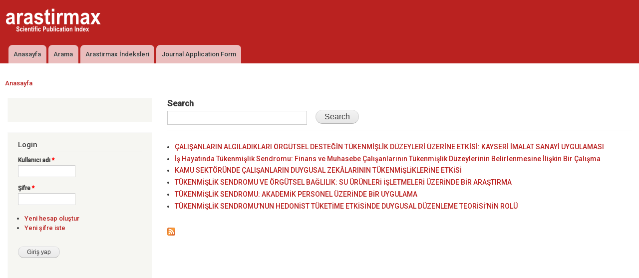

--- FILE ---
content_type: text/html; charset=utf-8
request_url: https://arastirmax.com/tr/taxonomy/citation-keywords-2/burnout-syndrome/arid/19d7d999-d53e-45bd-8bd8-c45bcf94337d
body_size: 6210
content:
<!DOCTYPE html>
<html lang="tr" dir="ltr"

  xmlns:fb="https://ogp.me/ns/fb#"
  xmlns:og="https://ogp.me/ns#">

<head>
  <meta http-equiv="Content-Type" content="text/html; charset=utf-8" />
<link rel="alternate" type="application/rss+xml" title="" href="https://arastirmax.com/tr/taxonomy/term/145076/%2A/feed" />
<link rel="shortcut icon" href="https://arastirmax.com/public-files/favicon.ico" type="image/vnd.microsoft.icon" />
<meta name="robots" content="follow, index" />
<meta name="generator" content="Drupal 7 (https://www.drupal.org)" />
<link rel="canonical" href="https://arastirmax.com/tr/taxonomy/citation-keywords-2/burnout-syndrome/arid/19d7d999-d53e-45bd-8bd8-c45bcf94337d" />
<link rel="shortlink" href="https://arastirmax.com/tr/taxonomy/term/145076" />
<meta property="og:site_name" content="Arastirmax - Scientific Publication Index" />
<meta property="og:type" content="article" />
<meta property="og:url" content="https://arastirmax.com/tr/taxonomy/citation-keywords-2/burnout-syndrome/arid/19d7d999-d53e-45bd-8bd8-c45bcf94337d" />
<meta property="og:title" content="Burnout syndrome" />
<meta name="twitter:card" content="summary" />
<meta name="twitter:url" content="https://arastirmax.com/tr/taxonomy/citation-keywords-2/burnout-syndrome/arid/19d7d999-d53e-45bd-8bd8-c45bcf94337d" />
<meta name="twitter:title" content="Taxonomy term" />
<meta itemprop="name" content="Taxonomy term" />
<meta name="dcterms.title" content="Burnout syndrome" />
<meta name="dcterms.type" content="Text" />
<meta name="dcterms.format" content="text/html" />
<meta name="dcterms.identifier" content="https://arastirmax.com/tr/taxonomy/citation-keywords-2/burnout-syndrome/arid/19d7d999-d53e-45bd-8bd8-c45bcf94337d" />
<noscript><img height="1" width="1" style="display:none" src="https://www.facebook.com/tr?id=294159491002198&ev=PageView&noscript=1"/></noscript>    <meta http-equiv="X-UA-Compatible" content="IE=edge,chrome=1">
    <meta name="MobileOptimized" content="width" />
    <meta name="HandheldFriendly" content="true" />
    <meta name="viewport" content="width=device-width, initial-scale=1.0" />
    <meta http-equiv="cleartype" content="on" />
  <title>Burnout syndrome | Arastirmax - Scientific Publication Index</title>
  <link type="text/css" rel="stylesheet" href="https://arastirmax.com/sites/default/files/css/css_xE-rWrJf-fncB6ztZfd2huxqgxu4WO-qwma6Xer30m4.css" media="all" />
<link type="text/css" rel="stylesheet" href="https://arastirmax.com/sites/default/files/css/css_DezcNbzi_FBsxtB84qFulBShIsDjHDehUkcYzvlWYgA.css" media="all" />
<link type="text/css" rel="stylesheet" href="https://arastirmax.com/sites/default/files/css/css_XifwW8l4zlfRlXCkw249gGaXM0FpSSIUEcOPRHCtfk4.css" media="all" />
<style type="text/css" media="all">
<!--/*--><![CDATA[/*><!--*/
body.contextual-links-region{position:static;}

/*]]>*/-->
</style>
<link type="text/css" rel="stylesheet" href="https://arastirmax.com/sites/default/files/css/css_T_qDuumYLSlw20FxkLfbwF3Pwjl9EB3qbyIGEdoDZEA.css" media="all" />
<link type="text/css" rel="stylesheet" href="https://arastirmax.com/sites/default/files/css/css_2THG1eGiBIizsWFeexsNe1iDifJ00QRS9uSd03rY9co.css" media="print" />
<link type="text/css" rel="stylesheet" href="https://arastirmax.com/sites/default/files/css/css_go1X6WtDdbRF78zpGSVhi7xGUTuUxaxmBGnG8KQl-gw.css" media="all" />
<link type="text/css" rel="stylesheet" href="https://fonts.googleapis.com/css?family=Open+Sans:300|Roboto:500&amp;subset=latin-ext" media="all" />
  <script type="text/javascript" src="//code.jquery.com/jquery-1.12.4.min.js"></script>
<script type="text/javascript">
<!--//--><![CDATA[//><!--
window.jQuery || document.write("<script src='/sites/all/modules/jquery_update/replace/jquery/1.12/jquery.min.js'>\x3C/script>")
//--><!]]>
</script>
<script type="text/javascript" src="https://arastirmax.com/sites/default/files/js/js_GOikDsJOX04Aww72M-XK1hkq4qiL_1XgGsRdkL0XlDo.js"></script>
<script type="text/javascript" src="https://arastirmax.com/sites/default/files/js/js_onbE0n0cQY6KTDQtHO_E27UBymFC-RuqypZZ6Zxez-o.js"></script>
<script type="text/javascript" src="https://arastirmax.com/sites/default/files/js/js_h8PwvM8kXnWUSlHzr_jDfVv9Nfb7ZsVSAQcstKlY6rA.js"></script>
<script type="text/javascript" src="https://arastirmax.com/sites/default/files/js/js_0A8rdis8GWc_qT4Js5Mdei3-o03U8IQBq0FmGLIcl-A.js"></script>
<script type="text/javascript" src="https://www.googletagmanager.com/gtag/js?id=UA-1109308-17"></script>
<script type="text/javascript">
<!--//--><![CDATA[//><!--
window.dataLayer = window.dataLayer || [];function gtag(){dataLayer.push(arguments)};gtag("js", new Date());gtag("set", "developer_id.dMDhkMT", true);gtag("config", "UA-1109308-17", {"groups":"default","cookie_domain":".arastirmax.com"});
//--><!]]>
</script>
<script type="text/javascript">
<!--//--><![CDATA[//><!--
(function(w,d,t,u,n,a,m){w["MauticTrackingObject"]=n;w[n]=w[n]||function(){(w[n].q=w[n].q||[]).push(arguments)},a=d.createElement(t),m=d.getElementsByTagName(t)[0];a.async=1;a.src=u;m.parentNode.insertBefore(a,m)})(window,document,"script","http://mautic.arastirmax.com/mtc.js","mt");mt("send", "pageview");
//--><!]]>
</script>
<script type="text/javascript" src="https://arastirmax.com/sites/default/files/js/js_Jp6-bDycbXaQUMglu-YHitBtMwm6Btq3qxsukpeZ-CY.js"></script>
<script type="text/javascript" src="https://arastirmax.com/sites/default/files/js/js_dUZZybh_PQJz78GvQZdmMxN1ZZcoAy2hiArYvz-1Ezg.js"></script>
<script type="text/javascript" src="https://arastirmax.com/sites/default/files/js/js_r5kZCIDjfcRRUpYSK1ObVcPpYpHGJpR_rx3hXxyUT7A.js"></script>
<script type="text/javascript">
<!--//--><![CDATA[//><!--
jQuery.extend(Drupal.settings, {"basePath":"\/","pathPrefix":"tr\/","setHasJsCookie":0,"ajaxPageState":{"theme":"responsive_bartik","theme_token":"NioXsn2aTEIYhL82LDLUcymEzTgL7tUr4mbhLcLit4A","js":{"\/\/code.jquery.com\/jquery-1.12.4.min.js":1,"0":1,"misc\/jquery-extend-3.4.0.js":1,"misc\/jquery-html-prefilter-3.5.0-backport.js":1,"misc\/jquery.once.js":1,"misc\/drupal.js":1,"sites\/all\/modules\/jquery_update\/js\/jquery_browser.js":1,"misc\/form-single-submit.js":1,"sites\/all\/modules\/admin_menu\/admin_devel\/admin_devel.js":1,"sites\/all\/modules\/entityreference\/js\/entityreference.js":1,"sites\/all\/modules\/skins\/skins\/core\/js\/core.js":1,"public:\/\/languages\/tr_6Hb123k5mN5cRhDrySjazy8xr7l2WALeZ0f1Ax4sYKc.js":1,"sites\/all\/modules\/google_analytics\/googleanalytics.js":1,"https:\/\/www.googletagmanager.com\/gtag\/js?id=UA-1109308-17":1,"1":1,"2":1,"sites\/all\/modules\/fb_likebox\/fb_likebox.js":1,"sites\/all\/themes\/responsive_bartik\/js\/collapsible-menu.js":1,"public:\/\/facebook_tracking_pixel\/fb_tkpx.294159491002198.js":1},"css":{"modules\/system\/system.base.css":1,"modules\/system\/system.menus.css":1,"modules\/system\/system.messages.css":1,"modules\/system\/system.theme.css":1,"modules\/field\/theme\/field.css":1,"modules\/node\/node.css":1,"modules\/search\/search.css":1,"sites\/all\/modules\/skins\/skins\/core\/core.css":1,"modules\/user\/user.css":1,"sites\/all\/modules\/views\/css\/views.css":1,"sites\/all\/modules\/amazon\/amazon.css":1,"sites\/all\/modules\/ctools\/css\/ctools.css":1,"sites\/all\/modules\/panels\/css\/panels.css":1,"sites\/all\/modules\/addtoany\/addtoany.css":1,"0":1,"sites\/all\/themes\/responsive_bartik\/css\/layout.css":1,"sites\/all\/themes\/responsive_bartik\/css\/style.css":1,"sites\/all\/themes\/responsive_bartik\/css\/colors.css":1,"sites\/all\/themes\/responsive_bartik\/css\/print.css":1,"sites\/default\/files\/fontyourface\/wysiwyg.css":1,"sites\/default\/files\/fontyourface\/font.css":1,"https:\/\/fonts.googleapis.com\/css?family=Open+Sans:300|Roboto:500\u0026subset=latin-ext":1}},"better_exposed_filters":{"views":{"clone_of_taxonomy_term":{"displays":{"page":{"filters":[]}}}}},"urlIsAjaxTrusted":{"\/tr\/search\/publications":true,"\/tr\/taxonomy\/citation-keywords-2\/burnout-syndrome\/arid\/19d7d999-d53e-45bd-8bd8-c45bcf94337d?destination=taxonomy\/term\/145076":true},"googleanalytics":{"account":["UA-1109308-17"],"trackOutbound":1,"trackMailto":1,"trackDownload":1,"trackDownloadExtensions":"7z|aac|arc|arj|asf|asx|avi|bin|csv|doc(x|m)?|dot(x|m)?|exe|flv|gif|gz|gzip|hqx|jar|jpe?g|js|mp(2|3|4|e?g)|mov(ie)?|msi|msp|pdf|phps|png|ppt(x|m)?|pot(x|m)?|pps(x|m)?|ppam|sld(x|m)?|thmx|qtm?|ra(m|r)?|sea|sit|tar|tgz|torrent|txt|wav|wma|wmv|wpd|xls(x|m|b)?|xlt(x|m)|xlam|xml|z|zip","trackDomainMode":1},"fb_likebox_app_id":"","fb_likebox_language":"en_EN"});
//--><!]]>
</script>
  <!--[if (gte IE 6)&(lte IE 8)]>
    <script src="/sites/all/themes/responsive_bartik/js/selectivizr-min.js"></script>
  <![endif]-->
  <!--[if lt IE 9]>
    <script src="/sites/all/themes/responsive_bartik/js/html5-respond.js"></script>
  <![endif]-->
</head>
<body class="html not-front not-logged-in one-sidebar sidebar-first page-taxonomy page-taxonomy-term page-taxonomy-term- page-taxonomy-term-145076 i18n-tr" >
  <div id="skip-link">
    <a href="#main-content" class="element-invisible element-focusable">Ana içeriğe atla</a>
  </div>
    <div id="page-wrapper"><div id="page">

  <header id="header" role="banner" class="without-secondary-menu"><div class="section clearfix">
        
    
          <a href="/tr" title="Anasayfa" rel="home" id="logo">
        <img src="https://arastirmax.com/arastirmax_logo.gif" alt="Anasayfa" />
      </a>
    
          <div id="name-and-slogan" class="element-invisible">

                              <h1 id="site-name" class="element-invisible">
              <a href="/tr" title="Anasayfa" rel="home"><span>Arastirmax - Scientific Publication Index</span></a>
            </h1>
                  
                  <div id="site-slogan" class="element-invisible">
            Arastirmax Scientific Publication Index          </div>
        
      </div> <!-- /#name-and-slogan -->
    
    
          <nav id="main-menu" role="navigation" class="navigation">
       <a href="#" id="menu-toggle"> Menü </a> 
       <h2 class="element-invisible">Ana menü</h2><ul id="main-menu-links" class="links clearfix"><li class="menu-115 first"><a href="/tr" title="">Anasayfa</a></li>
<li class="menu-37009"><a href="/tr/search/publications" title="">Arama</a></li>
<li class="menu-37601"><a href="/tr/indexes" title="">Arastirmax İndeksleri</a></li>
<li class="menu-40145 last"><a href="/tr/journal-application-form">Journal Application Form</a></li>
</ul>      </nav> <!-- /#main-menu -->
      </div></header> <!-- /.section, /#header -->

  
  
  <div id="main-wrapper" class="clearfix"><div id="main" role="main" class="clearfix">

    <h2 class="element-invisible">Buradasınız</h2><div class="breadcrumb"><a href="/tr">Anasayfa</a></div>
    <div id="content" class="column"><div class="section">
      <div id="highlighted">  <div class="region region-highlighted">
    <div id="block-views-exp-search-views-full-page" class="block block-views">

    
  <div class="content">
    <form action="/tr/search/publications" method="get" id="views-exposed-form-search-views-full-page" accept-charset="UTF-8"><div>  <div class="views-exposed-form">
    <div class="views-exposed-widgets clearfix">
              <div id="edit-fulltext-wrapper" class="views-exposed-widget views-widget-filter-search_api_views_fulltext">
                      <label for="edit-fulltext">
              Search            </label>
                              <div class="views-widget">
            <div class="form-item form-type-textfield form-item-fulltext">
 <input type="text" id="edit-fulltext" name="fulltext" value="" size="30" maxlength="128" class="form-text" />
</div>
          </div>
                  </div>
                              <div class="views-exposed-widget views-submit-button">
        <input type="submit" id="edit-submit-search-views-full" value="Search" class="form-submit" />      </div>
          </div>
  </div>
</div></form>  </div>
</div>
  </div>
</div>      <a id="main-content"></a>
                                <div class="tabs">
                  </div>
                          <div class="region region-content">
    <div id="block-system-main" class="block block-system">

    
  <div class="content">
    <div class="view view-clone-of-taxonomy-term view-id-clone_of_taxonomy_term view-display-id-page view-dom-id-652e759cfec844061bf8380a7c3d1e64">
        
  
  
      <div class="view-content">
      <div class="item-list">    <ul>          <li class="views-row views-row-1 views-row-odd views-row-first">  
  <div class="views-field views-field-title">        <span class="field-content"><a href="/tr/publication/dokuz-eylul-universitesi-sosyal-bilimler-enstitusu-dergisi/15/3/457-476-calisanlarin-algiladiklari-orgutsel-destegin-tukenmislik-duzeyleri-uzerine-etkisi-kayseri-imalat">ÇALIŞANLARIN ALGILADIKLARI ÖRGÜTSEL DESTEĞİN TÜKENMİŞLİK DÜZEYLERİ ÜZERİNE ETKİSİ: KAYSERİ İMALAT SANAYİ UYGULAMASI</a></span>  </div></li>
          <li class="views-row views-row-2 views-row-even">  
  <div class="views-field views-field-title">        <span class="field-content"><a href="/tr/publication/cankiri-karatekin-universitesi-iktisadi-idari-bilimler-dergisi/3/2/1-17-hayatinda-tukenmislik-sendromu-finans-muhasebe-calisanlarinin-tukenmislik-duzeylerinin">İş Hayatında Tükenmişlik Sendromu: Finans ve Muhasebe Çalışanlarının Tükenmişlik Düzeylerinin Belirlenmesine İlişkin Bir Çalışma</a></span>  </div></li>
          <li class="views-row views-row-3 views-row-odd">  
  <div class="views-field views-field-title">        <span class="field-content"><a href="/tr/publication/akademik-bakis/34/kamu-sektorunde-calisanlarin-duygusal-zekalarinin-tukenmisliklerine-etkisi/arid/e8e3479d-ef4f-49fc-8736-746a2095c200">KAMU SEKTÖRÜNDE ÇALIŞANLARIN DUYGUSAL ZEKÂLARININ  TÜKENMİŞLİKLERİNE ETKİSİ</a></span>  </div></li>
          <li class="views-row views-row-4 views-row-even">  
  <div class="views-field views-field-title">        <span class="field-content"><a href="/tr/publication/dokuz-eylul-universitesi-sosyal-bilimler-enstitusu-dergisi/16/1/135-158-tukenmislik-sendromu-orgutsel-baglilik-su-urunleri-isletmeleri-uzerinde-bir-arastirma/arid">TÜKENMİŞLİK SENDROMU VE ÖRGÜTSEL BAĞLILIK: SU ÜRÜNLERİ İŞLETMELERİ ÜZERİNDE BİR ARAŞTIRMA</a></span>  </div></li>
          <li class="views-row views-row-5 views-row-odd">  
  <div class="views-field views-field-title">        <span class="field-content"><a href="/en/publication/kirklareli-university-journal-faculty-economics-and-administrative-sciences/4/1/72-93-tukenmislik-sendromu-akademik-personel-uzerinde-bir-uygulama/arid/f7711ef6-4235">TÜKENMİŞLİK SENDROMU: AKADEMİK PERSONEL ÜZERİNDE BİR UYGULAMA</a></span>  </div></li>
          <li class="views-row views-row-6 views-row-even views-row-last">  
  <div class="views-field views-field-title">        <span class="field-content"><a href="/en/publication/pazarlama-pazarlama-arastirmalari-dergisi/7/14/107-123-tukenmislik-sendromunun-hedonist-tuketime-etkisinde-duygusal-duzenleme-teorisinin-rolu/arid/ecf8e1f3-6956-465f">TÜKENMİŞLİK SENDROMU’NUN HEDONİST TÜKETİME ETKİSİNDE DUYGUSAL DÜZENLEME TEORİSİ’NİN ROLÜ</a></span>  </div></li>
      </ul></div>    </div>
  
  
  
  
  
  
</div>  </div>
</div>
  </div>
      <a href="https://arastirmax.com/tr/taxonomy/term/145076/%2A/feed" class="feed-icon" title=" beslemesine abone olun."><img src="https://arastirmax.com/misc/feed.png" width="16" height="16" alt=" beslemesine abone olun." /></a>
    </div></div> <!-- /.section, /#content -->

          <div id="sidebar-first" class="column sidebar"><div class="section">
          <div class="region region-sidebar-first">
    <div id="block-fb-likebox-0" class="block block-fb-likebox">

    
  <div class="content">
    <div class="fb-page" data-href="https://www.facebook.com/arastirmax" data-width="230" data-height="240" data-tabs="" data-hide-cover="0" data-show-facepile="1" data-hide-cta="0" data-small-header="0" data-adapt-container-width="1"><div class="fb-xfbml-parse-ignore"><blockquote cite="https://www.facebook.com/arastirmax"><a href="https://www.facebook.com/arastirmax">Like us on Facebook</a></blockquote></div></div>  </div>
</div>
<div id="block-user-login" class="block block-user">

    <h2>Login</h2>
  
  <div class="content">
    <form action="/tr/taxonomy/citation-keywords-2/burnout-syndrome/arid/19d7d999-d53e-45bd-8bd8-c45bcf94337d?destination=taxonomy/term/145076" method="post" id="user-login-form" accept-charset="UTF-8"><div><div class="form-item form-type-textfield form-item-name">
  <label for="edit-name">Kullanıcı adı <span class="form-required" title="Bu alan zorunlu.">*</span></label>
 <input type="text" id="edit-name" name="name" value="" size="15" maxlength="60" class="form-text required" />
</div>
<div class="form-item form-type-password form-item-pass">
  <label for="edit-pass">Şifre <span class="form-required" title="Bu alan zorunlu.">*</span></label>
 <input type="password" id="edit-pass" name="pass" size="15" maxlength="128" class="form-text required" />
</div>
<div class="item-list"><ul><li class="first"><a href="/tr/user/register" title="Yeni bir kullanıcı hesabı oluştur.">Yeni hesap oluştur</a></li>
<li class="last"><a href="/tr/user/password" title="E-posta üzerinden yeni şifre iste.">Yeni şifre iste</a></li>
</ul></div><input type="hidden" name="form_build_id" value="form-kPvVgRGzCXYfCH4dtrbGo26_Qq49Ug1nxn1h-yUeG4s" />
<input type="hidden" name="form_id" value="user_login_block" />
<div class="form-actions form-wrapper" id="edit-actions"><input type="submit" id="edit-submit" name="op" value="Giriş yap" class="form-submit" /></div></div></form>  </div>
</div>
  </div>
      </div></div> <!-- /.section, /#sidebar-first -->
        
    
  </div></div> <!-- /#main, /#main-wrapper -->

  
  <div id="footer-wrapper"><div class="section">

    
          <footer id="footer" role="contentinfo" class="clearfix">
          <div class="region region-footer">
    <div id="block-block-34" class="block block-block">

    
  <div class="content">
    <script type="text/javascript" src="//s3.amazonaws.com/downloads.mailchimp.com/js/signup-forms/popup/embed.js" data-dojo-config="usePlainJson: true, isDebug: false"></script><script type="text/javascript">require(["mojo/signup-forms/Loader"], function(L) { L.start({"baseUrl":"mc.us12.list-manage.com","uuid":"6314edd3449cb37e097f7af72","lid":"a63bd82d80"}) })</script>  </div>
</div>
<div id="block-block-23" class="block block-block">

    
  <div class="content">
    <p>Arastirmax Scientific Publication Index</p>
  </div>
</div>
  </div>
      </footer> <!-- /#footer -->
    
  </div></div> <!-- /.section, /#footer-wrapper -->

</div></div> <!-- /#page, /#page-wrapper -->
  </body>
</html>


--- FILE ---
content_type: text/css
request_url: https://arastirmax.com/sites/default/files/css/css_T_qDuumYLSlw20FxkLfbwF3Pwjl9EB3qbyIGEdoDZEA.css
body_size: 6968
content:
html,body,#page{height:100%;}#page-wrapper{min-height:100%;}#header div.section,#featured div.section,#messages div.section,#main,#triptych,#footer-columns,#footer{width:100%;max-width:860px;margin-left:auto;margin-right:auto;}#header div.section{position:relative;}.region-header{float:right;margin:1em 5px 1.5em;}#secondary-menu{margin:0 auto;overflow:hidden;width:100%;}#main-wrapper{min-height:300px;}#content .section,.sidebar .section{padding:0 15px;}#breadcrumb{margin:0 15px;}#footer-wrapper{padding:35px 0 30px;}#footer-wrapper .section{-moz-box-sizing:border-box;box-sizing:border-box;padding:0 15px;}.region-triptych-first,.region-triptych-middle,.region-triptych-last{-moz-box-sizing:border-box;box-sizing:border-box;padding:0 20px 0;}.region-footer-firstcolumn,.region-footer-secondcolumn,.region-footer-thirdcolumn,.region-footer-fourthcolumn{-moz-box-sizing:border-box;box-sizing:border-box;padding:0 10px;}@media all and (min-width:560px) and (max-width:850px){#sidebar-first,.region-triptych-first,.region-triptych-middle,.region-triptych-last,.region-footer-firstcolumn,.region-footer-secondcolumn,.region-footer-thirdcolumn,.region-footer-fourthcolumn{display:inline;float:left;position:relative;}#sidebar-first,#sidebar-second{width:50%;}#sidebar-second{margin-left:50%;}.one-sidebar #sidebar-first,.one-sidebar #sidebar-second{width:100%;}.one-sidebar #sidebar-second{margin-left:0;}.region-triptych-first,.region-triptych-middle,.region-triptych-last{-moz-box-sizing:border-box;box-sizing:border-box;padding:0 10px 0;width:33%;}.region-footer-firstcolumn,.region-footer-secondcolumn{-moz-box-sizing:border-box;box-sizing:border-box;padding:0 10px;width:50%;}.region-footer-thirdcolumn,.region-footer-fourthcolumn{-moz-box-sizing:border-box;box-sizing:border-box;padding:0 10px;width:50%;}.region-footer-thirdcolumn{clear:both;}}@media all and (min-width:851px){#header div.section,#featured div.section,#messages div.section,#main,#triptych,#footer-columns,#footer{max-width:1290px;}#content,#sidebar-first,#sidebar-second,.region-triptych-first,.region-triptych-middle,.region-triptych-last,.region-footer-firstcolumn,.region-footer-secondcolumn,.region-footer-thirdcolumn,.region-footer-fourthcolumn{display:inline;float:left;position:relative;}.two-sidebars #content{margin-left:25%;margin-right:25%;width:50%;}.one-sidebar #content{width:75%;}.no-sidebars #content{width:100%;}.sidebar-first #content{margin-left:25%;margin-right:0;}.sidebar-second #content{margin-right:25%;margin-left:0;}#sidebar-first{width:25%;margin-left:-100%;}#sidebar-second{width:25%;margin-left:-25%;clear:none;}.region-triptych-first,.region-triptych-middle,.region-triptych-last{-moz-box-sizing:border-box;box-sizing:border-box;width:33%;}.region-footer-firstcolumn,.region-footer-secondcolumn,.region-footer-thirdcolumn,.region-footer-fourthcolumn{-moz-box-sizing:border-box;box-sizing:border-box;padding:0 10px;width:25%;}}
body{line-height:1.5;font-size:87.5%;word-wrap:break-word;margin:0;padding:0;border:0;outline:0;}a:link,a:visited{text-decoration:none;}a:hover,a:active,a:focus{text-decoration:underline;}h1,h2,h3,h4,h5,h6{margin:1.0em 0 0.5em;font-weight:inherit;}h1{font-size:1.143em;color:#000;}h2{font-size:1.357em;}p{margin:0 0 1.2em;}del{text-decoration:line-through;}tr.odd{background-color:#dddddd;}img{outline:0;}code,pre,kbd,samp,var{padding:0 0.4em;font-size:0.77em;font-family:Menlo,Consolas,"Andale Mono","Lucida Console","Nimbus Mono L","DejaVu Sans Mono",monospace,"Courier New";}code{background-color:#f2f2f2;background-color:rgba(40,40,0,0.06);}pre code,pre kbd,pre samp,pre var,kbd kbd,kbd samp,code var{font-size:100%;background-color:transparent;}pre code,pre samp,pre var{padding:0;}.description code{font-size:1em;}kbd{background-color:#f2f2f2;border:1px outset #575757;margin:0 3px;color:#666;display:inline-block;padding:0 6px;border-radius:5px;}pre{background-color:#f2f2f2;background-color:rgba(40,40,0,0.06);margin:10px 0;overflow:hidden;padding:15px;white-space:pre-wrap;}body,#site-slogan,.ui-widget,.comment-form label{font-family:Georgia,"Times New Roman",Times,serif;}#header,#footer-wrapper,#skip-link,ul.contextual-links,ul.links,ul.primary,.item-list .pager,div.field-type-taxonomy-term-reference,div.messages,div.meta,p.comment-time,table,.breadcrumb{font-family:"Helvetica Neue",Helvetica,Arial,sans-serif;}input,textarea,select,a.button{font-family:"Lucida Grande","Lucida Sans Unicode",Verdana,sans-serif;}caption{text-align:left;font-weight:normal;}blockquote{background:#f7f7f7;border-left:1px solid #bbb;font-style:italic;margin:1.5em 10px;padding:0.5em 10px;}blockquote:before{color:#bbb;content:"\201C";font-size:3em;line-height:0.1em;margin-right:0.2em;vertical-align:-.4em;}blockquote:after{color:#bbb;content:"\201D";font-size:3em;line-height:0.1em;vertical-align:-.45em;}blockquote > p:first-child{display:inline;}a.feed-icon{display:inline-block;padding:15px 0 0 0;}img{max-width:100%;height:auto;border:0;}table{border:0;border-spacing:0;font-size:0.857em;margin:10px 0;width:100%;display:block;position:relative;overflow-x:auto;overflow-y:hidden;max-width:100%;-ms-scroll-snap-type:x mandatory;scroll-snap-type:x mandatory;}table table{font-size:1em;}#footer-wrapper table{font-size:1em;}table tr th{background:#757575;background:rgba(0,0,0,0.51);border-bottom-style:none;}table tr th,table tr th a,table tr th a:hover{color:#fff;font-weight:bold;}table tbody tr th{vertical-align:top;}tr td,tr th{padding:4px 9px;border:1px solid #fff;text-align:left;}#footer-wrapper tr td,#footer-wrapper tr th{border-color:#555;border-color:rgba(255,255,255,0.18);}tr.odd{background:#e4e4e4;background:rgba(0,0,0,0.105);}tr,tr.even{background:#efefef;background:rgba(0,0,0,0.063);}table ul.links{margin:0;padding:0;font-size:1em;}table ul.links li{padding:0 1em 0 0;}.block ol,.block ul{margin:0;padding:0 0 0.25em 1em;}.contextual-region .contextual .contextual-links a{font-size:0.923em;text-shadow:0 0 0 !important;}.item-list .pager{font-size:0.929em;}.item-list .pager li{padding:0;}.item-list .pager a{display:inline-block;padding:10px 15px;}.item-list .pager .pager-first a{padding:10px 10px 10px 0;}.item-list .pager .pager-previous a{padding:10px 0;}.item-list .pager .pager-current{padding:0 10px;}.item-list .pager .pager-next a,.item-list .pager .pager-last a{padding:10px 0 10px 10px;}ul.menu li{margin:12px 0;}ul.menu li a{padding:10px 0;}.region-content ul,.region-content ol{margin:1em 0;padding:0 0 0.25em 15px;}.item-list ul li{margin:0;padding:0.2em 0.5em 0 0;}ul.tips{padding:0 0 0 1.25em;}#skip-link{left:50%;margin-left:-5.25em;margin-top:0;position:absolute;width:auto;z-index:50;}#skip-link a,#skip-link a:link,#skip-link a:visited{background:#444;background:rgba(0,0,0,0.6);color:#fff;display:block;font-size:0.94em;line-height:1.7;padding:1px 10px 2px 10px;text-decoration:none;border-radius:0 0 10px 10px;}#skip-link a:hover,#skip-link a:active,#skip-link a:focus{outline:0;}#logo{float:left;padding-left:5px;}#name-and-slogan{float:left;margin:0;padding:5px 10px 8px;}#site-name{font-size:1.6em;color:#686868;line-height:1;}h1#site-name{margin:0;}#site-name a{font-weight:normal;}#site-slogan{font-size:0.929em;margin-top:7px;word-spacing:0.1em;font-style:italic;}.region-header .block{font-size:0.857em;float:left;margin:0 10px;padding:0;}.region-header .block .content{margin:0;padding:0;}.region-header .block ul{margin:0;padding:0;}.region-header .block li{list-style:none;list-style-image:none;padding:0;}.region-header .form-text{background:#fefefe;background:rgba(255,255,255,0.7);border-color:#ccc;border-color:rgba(255,255,255,0.3);margin-right:2px;width:120px;}.region-header .form-text:hover,.region-header .form-text:focus,.region-header .form-text:active{background:#fff;background:rgba(255,255,255,0.8);}.region-header .form-required{color:#eee;color:rgba(255,255,255,0.7);}.region-header .block-menu{border:1px solid;border-color:#eee;border-color:rgba(255,255,255,0.2);padding:0;width:208px;}.region-header .block-menu li a{display:block;border-bottom:1px solid;border-bottom-color:#eee;border-bottom-color:rgba(255,255,255,0.2);padding:3px 7px;}.region-header .block-menu li a:hover,.region-header .block-menu li a:focus,.region-header .block-menu li a:active{text-decoration:none;background:rgba(255,255,255,0.15);}.region-header .block-menu li.last a{border-bottom:0;}.region-header #block-user-login{width:auto;}.region-header #block-user-login .content{margin-top:2px;}.region-header #block-user-login .form-item{float:left;margin:0;padding:0;}.region-header #block-user-login div.item-list,.region-header #block-user-login div.description{font-size:0.916em;margin:0;}.region-header #block-user-login div.item-list{clear:both;}.region-header #block-user-login div.description{display:inline;}.region-header #block-user-login .item-list ul{padding:0;line-height:1;}.region-header #block-user-login .item-list li{list-style:none;float:left;padding:3px 0 1px;}.region-header #block-user-login .item-list li.last{padding-left:0.5em;}.region-header #block-user-login ul.openid-links li.last{padding-left:0;}.region-header #user-login-form li.openid-link a,.region-header #user-login li.openid-link a{padding-left:20px;}.region-header #block-user-login .form-actions{margin:4px 0 0;padding:0;clear:both;}.region-header #block-user-login input.form-submit{border:1px solid;border-color:#ccc;border-color:rgba(255,255,255,0.5);background:#eee;background:rgba(255,255,255,0.7);margin:4px 0;padding:3px 8px;}.region-header #block-user-login input.form-submit:hover,.region-header #block-user-login input.form-submit:focus{background:#fff;background:rgba(255,255,255,0.9);}.region-header #block-search-form{width:208px;}.region-header #block-search-form .form-text{width:154px;}.region-header .block-locale ul li{display:inline;padding:0 0.5em;}#main-menu{clear:both;}#main-menu-links{font-size:0.929em;margin:0 5px;padding:0;text-align:left;}#main-menu-links li{float:none;list-style:none;margin:0;padding:0;width:100%;}#main-menu-links a{color:#333;background:#ccc;background:rgba(255,255,255,0.7);float:none;display:block;text-decoration:none;text-shadow:0 1px #eee;border-radius:8px;margin:4px 0;padding:0.9em 0 0.9em 10px;}#main-menu-links a:hover,#main-menu-links a:focus{background:#f6f6f2;background:rgba(255,255,255,0.95);}#main-menu-links a:active{background:#b3b3b3;background:rgba(255,255,255,1);}#main-menu-links li a.active{border-bottom:none;}#secondary-menu-links{float:right;font-size:0.929em;margin:0 10px;}#secondary-menu-links  li{margin:0;padding:0;}#secondary-menu-links  a{display:inline-block;padding:0.8em;}#secondary-menu-links a:hover,#secondary-menu-links a:focus{text-decoration:underline;}#main{margin-top:20px;margin-bottom:40px;}#featured{text-align:center;font-size:1.2em;font-weight:normal;line-height:1.4;padding:20px 10px 45px;margin:0;background:#f0f0f0;background:rgba(30,50,10,0.08);border-bottom:1px solid #e7e7e7;text-shadow:1px 1px #fff;}#featured h2{font-size:1.2em;line-height:1;}#featured p{margin:0;padding:0;}#highlighted{border-bottom:1px solid #d3d7d9;font-size:120%;}.region-help{border:1px solid #d3d7d9;padding:0 1.5em;margin-bottom:30px;}.content{margin-top:0;}h1#page-title{font-size:2em;line-height:1;}#content h2{margin-bottom:5px;font-size:1.429em;line-height:1.4;}#content h2 a:link{padding-top:18px;}.node .content{font-size:1.071em;}.node-teaser .content{font-size:1em;}.node-teaser h2{margin-top:0;padding-top:0.5em;}.node-teaser h2 a{color:#181818;}.node-teaser{border-bottom:1px solid #d3d7d9;margin-bottom:30px;padding-bottom:15px;}.node-sticky{background:#f9f9f9;background:rgba(0,0,0,0.024);border:1px solid #d3d7d9;padding:0 15px 15px;}.node-full{background:none;border:none;padding:0;}.node-teaser .content{clear:none;line-height:1.6;}.meta{font-size:0.857em;color:#68696b;margin-bottom:10px;}.submitted a{padding:10px 0 15px;}.submitted .user-picture img{float:left;height:20px;margin:1px 5px 0 0;}.field-type-taxonomy-term-reference{margin:0 0 1.2em;}.field-type-taxonomy-term-reference .field-label{font-weight:normal;margin:0;padding-right:5px;}.field-type-taxonomy-term-reference .field-label,.field-type-taxonomy-term-reference ul.links{font-size:0.8em;}.view-mode-teaser .field-type-taxonomy-term-reference .field-label,.view-mode-teaser .field-type-taxonomy-term-reference ul.links{font-size:0.821em;}.field-type-taxonomy-term-reference ul.links{padding:0;margin:0;list-style:none;}.field-type-taxonomy-term-reference ul.links li{float:left;padding:0 1em 0 0;white-space:nowrap;}.field-type-taxonomy-term-reference ul.links li a{padding:5px 0 20px;}.link-wrapper{text-align:right;}.field-type-image img,.user-picture img{margin:0 0 1em;}ul.links{color:#68696b;font-size:0.821em;}ul.links.inline li a{display:inline;padding:18px 0 5px;}.unpublished{margin:-20px -15px 0;padding:20px 15px 0;}.unpublished .comment-text .comment-arrow{border-left:1px solid #fff4f4;border-right:1px solid #fff4f4;}.comment h2.title{margin-bottom:1em;}.comment div.user-picture img{margin-left:0;}.comment{margin-bottom:20px;display:table;vertical-align:top;}.comment .attribution{display:table-cell;padding:0 30px 0 0;vertical-align:top;overflow:hidden;}.comment .attribution img{margin:0;border:1px solid #d3d7d9;}.comment .attribution .username{white-space:nowrap;}.comment .submitted p{margin:4px 0;font-size:1.071em;line-height:1.2;}.comment .submitted .comment-time{font-size:0.786em;color:#68696b;}.comment .submitted .comment-permalink{font-size:0.786em;text-transform:lowercase;}.comment .submitted .comment-permalink a{padding:8px 0 18px;}.comment .content{font-size:0.929em;line-height:1.6;}.comment .comment-arrow{background:url(/sites/all/themes/responsive_bartik/images/comment-arrow.gif) no-repeat 0 center transparent;border-left:1px solid;border-right:1px solid;height:40px;margin-left:-47px;margin-top:10px;position:absolute;width:20px;}.comment .comment-text{padding:10px 25px;border:1px solid #d3d7d9;display:table-cell;vertical-align:top;position:relative;width:100%;}.comment .comment-text h3  a{padding-top:22px;}.comment .indented{margin-left:40px;}.comment ul.links{padding:0 0 0.25em 0;}.comment ul.links li{padding:0 0.5em 0 0;}.comment.unpublished{margin-right:5px;padding:5px 2px 5px 5px;}.comment.unpublished .comment-text .comment-arrow{border-left:1px solid #fff4f4;border-right:1px solid #fff4f4;}.sidebar .section{padding-top:10px;}.sidebar .block{border:1px solid;padding:15px 20px;margin:0 0 20px;}.sidebar h2{margin:0 0 0.5em;border-bottom:1px solid #d6d6d6;padding-bottom:5px;text-shadow:0 1px 0 #fff;font-size:1.071em;line-height:1.2;}.sidebar .block .content{font-size:0.914em;line-height:1.4;}.sidebar tbody{border:none;}.sidebar tr.even,.sidebar tr.odd{background:none;border-bottom:1px solid #d6d6d6;}#triptych-wrapper{background-color:#f0f0f0;background:rgba(30,50,10,0.08);border-top:1px solid #e7e7e7;}#triptych h2{color:#000;font-size:1.4em;margin-bottom:0.6em;text-shadow:0 1px 0 #fff;text-align:center;line-height:1;}#triptych .block{margin-bottom:1em;padding-bottom:1em;border-bottom:1px solid #dfdfdf;line-height:1.3;}#triptych .block.last{border-bottom:none;}#triptych .block ul li,#triptych .block ol li{list-style:none;}#triptych .block ul,#triptych .block ol{padding-left:0;}#triptych #block-user-login .form-text{width:185px;}#triptych #block-user-online p{margin-bottom:0;}#triptych #block-node-syndicate h2{overflow:hidden;width:0;height:0;}#triptych-last #block-node-syndicate{text-align:right;}#triptych #block-search-form .form-type-search input{width:185px;}#triptych-middle #block-system-powered-by{text-align:center;}#triptych-last #block-system-powered-by{text-align:right;}#footer-wrapper{color:#c0c0c0;color:rgba(255,255,255,0.65);font-size:0.857em;}#footer-wrapper a{color:#fcfcfc;color:rgba(255,255,255,0.8);}#footer-wrapper a:hover,#footer-wrapper a:focus{color:#fefefe;color:rgba(255,255,255,0.95);text-decoration:underline;}#footer-wrapper .block{margin:20px 0;border:1px solid #444;border-color:rgba(255,255,255,0.1);padding:10px;}#footer-columns .block-menu,#footer .block{margin:0;padding:0;border:none;}#footer .block{margin:0.5em 0;}#footer .block .content{padding:0.5em 0;margin-top:0;}#footer .block h2{margin:0;}#footer-columns h2{border-bottom:1px solid #555;border-color:rgba(255,255,255,0.15);font-size:1em;margin-bottom:0;padding-bottom:3px;text-transform:uppercase;}#footer-columns .content{margin-top:0;}#footer-columns p{margin-top:1em;}#footer-columns .content ul{list-style:none;padding-left:0;margin-left:0;}#footer-columns .content li{list-style:none;margin:0;padding:0;}#footer-columns .content li a{display:block;border-bottom:1px solid #555;border-color:rgba(255,255,255,0.15);line-height:1.2;padding:0.8em 2px 0.8em 20px;text-indent:-15px;}#footer-columns .content li a:hover,#footer-columns .content li a:focus{background-color:#1f1f21;background-color:rgba(255,255,255,0.05);text-decoration:none;}#footer{letter-spacing:0.2px;margin-top:30px;border-top:1px solid #555;border-color:rgba(255,255,255,0.15);}#footer .region{margin-top:20px;}#footer .block{clear:both;}#footer ul,#footer li{list-style:none;margin:0;padding:0;}#footer li a{float:left;padding:0 12px;display:block;border-right:1px solid #555;border-color:rgba(255,255,255,0.15);}#footer li.first a{padding-left:0;}#footer li.last a{padding-right:0;border-right:none;}#footer-wrapper tr.odd{background-color:transparent;}#footer-wrapper tr.even{background-color:#2c2c2c;background-color:rgba(0,0,0,0.15);}.tabs{font-family:"Helvetica Neue",Helvetica,Arial,sans-serif;margin-bottom:20px;}.tabs ul.primary{padding:0 3px;margin:0;overflow:hidden;border:none;background:transparent url(/sites/all/themes/responsive_bartik/images/tabs-border.png) repeat-x left bottom;}.tabs ul.primary li{display:block;float:left;vertical-align:bottom;margin:0 5px 0 0;}.tabs ul.primary li.active a{border-bottom:1px solid #ffffff;}.tabs ul.primary li a{color:#000;background-color:#ededed;height:1.8em;line-height:1.9;display:block;font-size:0.929em;float:left;padding:0 10px 3px;margin:0;text-shadow:0 1px 0 #fff;border-top-left-radius:6px;border-top-right-radius:6px;}.tabs ul.primary li.active a{background-color:#ffffff;}.tabs ul.secondary{border-bottom:none;padding:0.5em 0;}.tabs ul.secondary li{display:block;float:left;}.tabs ul.secondary li:last-child{border-right:none;}.tabs ul.secondary li:first-child{padding-left:0;}.tabs ul.secondary li a{padding:0.25em 0.5em;}.tabs ul.secondary li a.active{background:#f2f2f2;border-bottom:none;border-radius:5px;}ul.action-links{list-style:none;margin:5px;padding:0.5em 1em;}ul.action-links li{display:inline-block;margin-left:10px;}ul.action-links li a{padding-left:15px;background:url(/sites/all/themes/responsive_bartik/images/add.png) no-repeat left center;margin:0 10px 0 0;}#messages{padding:20px 0 5px;margin:0 auto;}.featured #messages{background:#f0f0f0;background:rgba(30,50,10,0.08);}div.messages{margin:8px 15px;}.breadcrumb{font-size:0.929em;padding:10px;}.breadcrumb a{padding:12px 0;}.profile .user-picture{float:none;}.confirm-parent,.password-parent{width:34em;}.password-parent,div.form-item div.password-suggestions{position:relative;}.password-strength-text,.password-strength-title,div.password-confirm{font-size:0.82em;}.password-strength-text{margin-top:0.2em;}div.password-confirm{margin-top:2.2em;width:20.73em;}input.form-submit,a.button{background:#fff url(/sites/all/themes/responsive_bartik/images/buttons.png) 0 0 repeat-x;border:1px solid #e4e4e4;border-bottom:1px solid #b4b4b4;border-left-color:#d2d2d2;border-right-color:#d2d2d2;color:#3a3a3a;cursor:pointer;font-size:0.929em;font-weight:normal;text-align:center;margin-bottom:1em;margin-right:0.6em;padding:4px 17px;border-radius:15px;}a.button:link,a.button:visited,a.button:hover,a.button:focus,a.button:active{text-decoration:none;color:#5a5a5a;}fieldset{background:#ffffff;border:1px solid #cccccc;margin-top:10px;margin-bottom:32px;padding:0 0 10px;position:relative;top:12px;border-radius:4px;}.fieldset-wrapper{margin-top:25px;}.node-form .vertical-tabs .fieldset-wrapper{margin-top:0;}.filter-wrapper{top:0;padding:1em 0 0.2em;border-top-left-radius:0;border-top-right-radius:0;}.filter-help a{font-size:0.857em;padding:2px 20px 0;}.filter-wrapper .form-item label{margin-right:10px;}.filter-wrapper .form-item{padding:0 0 0.5em 0.5em;}.filter-guidelines{padding:0 1.5em 0 0.5em;}fieldset.collapsed{background:transparent;border-radius:0;}fieldset legend{background:#dbdbdb;border:1px solid #ccc;border-bottom:none;color:#3b3b3b;display:block;height:2em;left:-1px;font-family:"Lucida Grande","Lucida Sans Unicode",Verdana,sans-serif;line-height:2;padding:0;position:absolute;text-indent:10px;text-shadow:0 1px 0 #fff;top:-12px;width:100%;border-top-left-radius:4px;border-top-right-radius:4px;}fieldset.collapsed legend{border-radius:4px;}fieldset legend a{color:#3b3b3b;}fieldset legend a:hover,fieldset legend a:focus,fieldset legend a:active{color:#000;}fieldset .fieldset-wrapper{padding:0 10px;}fieldset .fieldset-description{margin-top:5px;margin-bottom:1em;line-height:1.4;color:#3c3c3c;font-style:italic;}input{margin:2px 0;padding:4px;}input,textarea{font-size:0.929em;}textarea{line-height:1.5;}textarea.form-textarea,select.form-select{padding:4px;}input.form-text,input.form-tel,input.form-email,input.form-url,input.form-search,input.form-number,input.form-color,textarea.form-textarea,select.form-select{border:1px solid #ccc;}input.form-submit:hover,input.form-submit:focus{background:#dedede;}.password-suggestions ul li{margin-left:1.2em;}.form-item{margin-bottom:1em;margin-top:2px;}.form-item label{font-size:0.929em;}.form-type-radio label,.form-type-checkbox label{margin-left:4px;}.form-type-radio .description,.form-type-checkbox .description{margin-left:2px;}.form-actions{padding-top:10px;}.contact-form #edit-name{width:75%;border-radius:4px;}.contact-form #edit-mail{width:75%;border-radius:4px;}.contact-form #edit-subject{width:75%;border-radius:4px;}.contact-form #edit-message{width:76.3%;border-top-left-radius:4px;border-top-right-radius:4px;}.contact-form .resizable-textarea .grippie{width:76%;border-bottom-left-radius:4px;border-bottom-right-radius:4px;}input.form-button-disabled,input.form-button-disabled:hover,input.form-button-disabled:focus,input.form-button-disabled:active,.form-disabled input,.form-disabled select,.form-disabled textarea{background:#ededed;border-color:#bbb;color:#717171;}.form-disabled label{color:#717171;}.js input.form-autocomplete{background-position:100% 4px;}.js input.throbbing{background-position:100% -16px;}.comment-form label{float:left;font-size:0.929em;width:120px;}.comment-form input,.comment-form .form-select{margin:0;border-radius:4px;}.comment-form .form-type-textarea label{float:none;}.comment-form .form-item,.comment-form .form-radios,.comment-form .form-type-checkbox,.comment-form .form-select{margin-bottom:10px;overflow:hidden;}.comment-form .form-type-checkbox,.comment-form .form-radios{margin-left:120px;}.comment-form .form-type-checkbox label,.comment-form .form-radios label{float:none;margin-top:0;}.comment-form input.form-file{width:auto;}.no-sidebars .comment-form .form-text{width:800px;}.one-sidebar .comment-form .form-text{width:500px;}.two-sidebars .comment-form .form-text{width:320px;}.comment-form .form-item .description{font-size:0.786em;line-height:1.2;margin-left:120px;}#content h2.comment-form{margin-bottom:0.5em;}.comment-form .form-textarea{border-top-left-radius:4px;border-top-right-radius:4px;}.comment-form fieldset.filter-wrapper .fieldset-wrapper,.comment-form .text-format-wrapper .form-item{margin-top:0;margin-bottom:0;}.filter-wrapper label{width:auto;float:none;}.filter-wrapper .form-select{min-width:120px;}.comment-form fieldset.filter-wrapper .tips{font-size:0.786em;}#comment-body-add-more-wrapper .form-type-textarea label{margin-bottom:0.4em;}#edit-actions input{margin-right:0.6em;}div.password-suggestions{border:0;}.ui-widget-overlay{background:#222222;opacity:0.7;}div.vertical-tabs .vertical-tabs-panes fieldset.vertical-tabs-pane{padding:1em;}#forum .name{font-size:1.083em;}#forum .description{font-size:1em;}#block-search-form{padding-bottom:7px;}#block-search-form .content{margin-top:0;}#search-form input[type="search"],#block-search-form input[type="search"]{box-sizing:border-box;padding:4px;-webkit-appearance:textfield;}#search-form input[type="search"]::-webkit-search-decoration,#block-search-form input[type="search"]::-webkit-search-decoration{display:none;}#search-form input#edit-keys,#block-search-form .form-item-search-block-form input{float:left;font-size:1em;margin-right:5px;width:9em;}#search-block-form input.form-submit,#search-form input.form-submit{margin-left:0;margin-right:0;height:25px;width:34px;padding:0;cursor:pointer;text-indent:-9999px;border-color:#e4e4e4 #d2d2d2 #b4b4b4;background:url(/sites/all/themes/responsive_bartik/images/search-button.png) no-repeat center top;overflow:hidden;}#search-block-form input.form-submit:hover,#search-block-form input.form-submit:focus,#search-form input.form-submit:hover,#search-form input.form-submit:focus{background-position:center bottom;}#search-form .form-item-keys label{display:block;}ol.search-results{padding-left:0;}.search-results li{border-bottom:1px solid #d3d7d9;padding-bottom:0.4285em;margin-bottom:0.5em;}.search-results li:last-child{border-bottom:none;padding-bottom:0;margin-bottom:1em;}.search-results .search-snippet-info{padding-left:0;}.shortcut-wrapper{margin:2.2em 0 1.1em 0;}.shortcut-wrapper h1#page-title{float:left;margin:0;}div.add-or-remove-shortcuts{padding-top:0.9em;}.overlay div.add-or-remove-shortcuts{padding-top:0.8em;}.page-admin #content img{margin-right:15px;}.page-admin #content .simpletest-image img{margin:0;}.page-admin-structure-block-demo .block-region{background:#ffff66;border:1px dotted #9f9e00;color:#000;font:90% "Lucida Grande","Lucida Sans Unicode",sans-serif;margin:5px;padding:5px;text-align:center;text-shadow:none;}.page-admin-structure-block-demo #featured .block-region{font-size:0.55em;}.page-admin-structure-block-demo #header .block-region{width:500px;}.page-admin #admin-dblog img{margin:0 5px;}#system-theme-settings fieldset{padding:0;}#system-theme-settings fieldset .fieldset-legend{margin-top:0;}div.admin .right,div.admin .left{width:49%;margin:0;}div.admin-panel{background:#fbfbfb;border:1px solid #ccc;margin:10px 0;padding:0 5px 5px;}div.admin-panel h3{margin:16px 7px;}div.admin-panel dt{border-top:1px solid #ccc;padding:7px 0 0;}div.admin-panel dd{margin:0 0 10px;}div.admin-panel .description{margin:0 0 14px 7px;}.overlay #main,.overlay #content{width:auto;float:none;}.overlay #page{padding:0 2em;}.overlay .region-page-top,.overlay #header,.overlay #page-title,.overlay #featured,.overlay #sidebar-first,.overlay #triptych-wrapper,.overlay #footer-wrapper{display:none;}.overlay-processed .field-type-image{display:block;float:none;}.overlay #messages{width:auto;}.node .poll{margin:2em 0;}.node .poll #edit-choice{margin:0 0 1.5em;}.poll .vote-form{text-align:left;margin:0;}.poll .percent{font-size:0.857em;font-style:italic;margin-bottom:3em;margin-top:-3.2em;float:right;text-align:right;}.poll .choice-title{clear:right;}.poll .total{font-size:0.929em;font-style:italic;text-align:right;clear:both;}.node .poll{margin:1.8em 0 0;}.node .poll .text{margin-right:6.75em;}.node .poll #edit-choice{margin:0 0 1.2em;}.poll .bar .foreground{background-color:#666;}#footer-wrapper .poll .bar{background-color:#666;}#footer-wrapper .poll .bar .foreground{background-color:#ddd;}.book-navigation .menu{border-top:1px solid #d6d6d6;}.book-navigation .book-pager{border-bottom:1px solid #d6d6d6;border-top:1px solid #d6d6d6;margin:0;}a#menu-toggle{display:none;background:none repeat scroll 0 0 rgba(255,255,255,0.7);padding:0.7em 0 0.7em 10px;text-decoration:none;text-shadow:0 1px #EEEEEE;position:relative;}a#menu-toggle:after{content:"";background:url(/sites/all/themes/responsive_bartik/images/toggle.png) no-repeat;width:22px;height:30px;display:inline-block;position:absolute;right:10px;}@media all and (max-width:460px){a#menu-toggle{display:block;color:#333;}#main-menu-links{display:none;height:auto;}input.form-text,input.form-tel,input.form-email,input.form-url,input.form-search,input.form-number,input.form-color,textarea.form-textarea,select.form-select{width:100%;}.tabs ul.primary{padding:0;background:none;border-bottom:1px solid #bbb;}.tabs ul.primary li{float:none;margin:0;}.tabs ul.primary li a{float:none;border-top-left-radius:0px;border-top-right-radius:0px;padding:5px 10px;}}@media all and (min-width:461px) and (max-width:900px){.region-header{margin:.5em 5px .75em;}#logo{padding:5px 0 0 5px;}#name-and-slogan{padding:10px 10px 8px;}#main-menu-links{margin:0 5px;padding:0;text-align:center;}#main-menu-links li{float:left;margin-right:5px;padding:0;display:inline-block;width:32.75%;}#main-menu-links li:nth-child(3n){margin-right:-5px;}#main-menu-links a{float:none;display:block;border-radius:8px;margin-bottom:5px;padding:0.9em 5px;}#featured{font-size:1.43em;}#featured h2{font-size:1.174em;}#triptych h2{font-size:1.243em;margin-bottom:0.9em;}}@media all and (min-width:901px){.region-header{margin:1em 5px 1.5em;}#logo{padding:15px 15px 15px 10px;}#name-and-slogan{padding:26px 0 0;margin:0 0 30px 15px;}#site-name{font-size:1.821em;}#main-menu-links{font-size:0.929em;margin:0;padding:0 15px;}#main-menu-links li{float:left;list-style:none;padding:0 1px;margin:0 1px;width:auto;}#main-menu-links a{float:left;padding:0.7em 0.8em;margin-bottom:0;border-bottom-left-radius:0;border-bottom-right-radius:0;}#featured{font-size:1.643em;line-height:1.4;}#featured h2{font-size:1.174em;line-height:1;}.featured #main-menu-links li a:active,.featured #main-menu-links li a.active{background:#f0f0f0;background:rgba(240,240,240,1.0);}}.element-invisible{position:absolute !important;clip:rect(1px,1px,1px,1px);left:0;}
body,body.overlay{color:#3b3b3b;}.comment .comment-arrow{border-color:#ffffff;}#page,#main-wrapper,#main-menu-links li a.active,#main-menu-links li.active-trail a{background:#ffffff;}.tabs ul.primary li a.active{background-color:#ffffff;}.tabs ul.primary li.active a{background-color:#ffffff;border-bottom:1px solid #ffffff;}#header{background-color:#ba2220;background-image:-webkit-linear-gradient(top,#ba2220 0%,#ba2220 100%);background-image:linear-gradient(to bottom,#ba2220 0%,#ba2220 100%);}a{color:#ba2120;}a:hover,a:focus{color:#f3110e;}a:active{color:#fd403d;}.sidebar .block{background-color:#f6f6f2;border-color:#f9f9f9;}#page-wrapper,#footer-wrapper{background:#292929;}.region-header,.region-header a,.region-header li a.active,#name-and-slogan,#name-and-slogan a,#secondary-menu-links li a{color:#fffeff;}
